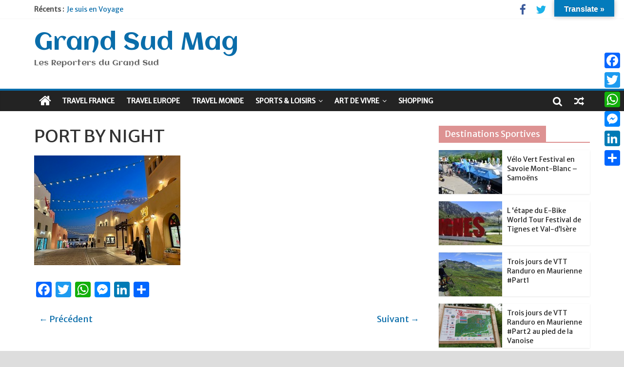

--- FILE ---
content_type: text/html; charset=UTF-8
request_url: https://www.grand-sud-mag.com/qatar-le-sport-activite-culturelle-essentielle/port-by-night/
body_size: 16611
content:
<!DOCTYPE html>
<html lang="fr-FR">
<head>
<meta charset="UTF-8" />
<meta name="viewport" content="width=device-width, initial-scale=1">
<link rel="profile" href="http://gmpg.org/xfn/11" />
<link rel="pingback" href="https://www.grand-sud-mag.com/xmlrpc.php" />
<meta name='robots' content='index, follow, max-image-preview:large, max-snippet:-1, max-video-preview:-1' />

	<!-- This site is optimized with the Yoast SEO plugin v26.8 - https://yoast.com/product/yoast-seo-wordpress/ -->
	<title>PORT BY NIGHT - Grand Sud Mag</title>
	<link rel="canonical" href="https://www.grand-sud-mag.com/qatar-le-sport-activite-culturelle-essentielle/port-by-night/" />
	<meta property="og:locale" content="fr_FR" />
	<meta property="og:type" content="article" />
	<meta property="og:title" content="PORT BY NIGHT - Grand Sud Mag" />
	<meta property="og:url" content="https://www.grand-sud-mag.com/qatar-le-sport-activite-culturelle-essentielle/port-by-night/" />
	<meta property="og:site_name" content="Grand Sud Mag" />
	<meta property="article:publisher" content="https://www.facebook.com/groups/60082396752/" />
	<meta property="article:modified_time" content="2024-02-16T10:47:12+00:00" />
	<meta property="og:image" content="https://www.grand-sud-mag.com/qatar-le-sport-activite-culturelle-essentielle/port-by-night" />
	<meta property="og:image:width" content="1600" />
	<meta property="og:image:height" content="1200" />
	<meta property="og:image:type" content="image/jpeg" />
	<meta name="twitter:card" content="summary_large_image" />
	<meta name="twitter:site" content="@wlanfr" />
	<script type="application/ld+json" class="yoast-schema-graph">{"@context":"https://schema.org","@graph":[{"@type":"WebPage","@id":"https://www.grand-sud-mag.com/qatar-le-sport-activite-culturelle-essentielle/port-by-night/","url":"https://www.grand-sud-mag.com/qatar-le-sport-activite-culturelle-essentielle/port-by-night/","name":"PORT BY NIGHT - Grand Sud Mag","isPartOf":{"@id":"https://www.grand-sud-mag.com/#website"},"primaryImageOfPage":{"@id":"https://www.grand-sud-mag.com/qatar-le-sport-activite-culturelle-essentielle/port-by-night/#primaryimage"},"image":{"@id":"https://www.grand-sud-mag.com/qatar-le-sport-activite-culturelle-essentielle/port-by-night/#primaryimage"},"thumbnailUrl":"https://www.grand-sud-mag.com/wp-content/uploads/2024/02/PORT-BY-NIGHT.jpeg","datePublished":"2024-02-16T08:21:46+00:00","dateModified":"2024-02-16T10:47:12+00:00","breadcrumb":{"@id":"https://www.grand-sud-mag.com/qatar-le-sport-activite-culturelle-essentielle/port-by-night/#breadcrumb"},"inLanguage":"fr-FR","potentialAction":[{"@type":"ReadAction","target":["https://www.grand-sud-mag.com/qatar-le-sport-activite-culturelle-essentielle/port-by-night/"]}]},{"@type":"ImageObject","inLanguage":"fr-FR","@id":"https://www.grand-sud-mag.com/qatar-le-sport-activite-culturelle-essentielle/port-by-night/#primaryimage","url":"https://www.grand-sud-mag.com/wp-content/uploads/2024/02/PORT-BY-NIGHT.jpeg","contentUrl":"https://www.grand-sud-mag.com/wp-content/uploads/2024/02/PORT-BY-NIGHT.jpeg","width":1600,"height":1200},{"@type":"BreadcrumbList","@id":"https://www.grand-sud-mag.com/qatar-le-sport-activite-culturelle-essentielle/port-by-night/#breadcrumb","itemListElement":[{"@type":"ListItem","position":1,"name":"Accueil","item":"https://www.grand-sud-mag.com/"},{"@type":"ListItem","position":2,"name":"Qatar : le sport, activité culturelle essentielle","item":"https://www.grand-sud-mag.com/qatar-le-sport-activite-culturelle-essentielle/"},{"@type":"ListItem","position":3,"name":"PORT BY NIGHT"}]},{"@type":"WebSite","@id":"https://www.grand-sud-mag.com/#website","url":"https://www.grand-sud-mag.com/","name":"Grand Sud Mag","description":"Les Reporters du Grand Sud","publisher":{"@id":"https://www.grand-sud-mag.com/#organization"},"potentialAction":[{"@type":"SearchAction","target":{"@type":"EntryPoint","urlTemplate":"https://www.grand-sud-mag.com/?s={search_term_string}"},"query-input":{"@type":"PropertyValueSpecification","valueRequired":true,"valueName":"search_term_string"}}],"inLanguage":"fr-FR"},{"@type":"Organization","@id":"https://www.grand-sud-mag.com/#organization","name":"Grand-Sud-Mag","url":"https://www.grand-sud-mag.com/","logo":{"@type":"ImageObject","inLanguage":"fr-FR","@id":"https://www.grand-sud-mag.com/#/schema/logo/image/","url":"https://www.grand-sud-mag.com/wp-content/uploads/2017/01/Grand-sud-mag.png","contentUrl":"https://www.grand-sud-mag.com/wp-content/uploads/2017/01/Grand-sud-mag.png","width":590,"height":139,"caption":"Grand-Sud-Mag"},"image":{"@id":"https://www.grand-sud-mag.com/#/schema/logo/image/"},"sameAs":["https://www.facebook.com/groups/60082396752/","https://x.com/wlanfr","https://www.linkedin.com/in/patrice-branchereau-0613384b/"]}]}</script>
	<!-- / Yoast SEO plugin. -->


<link rel='dns-prefetch' href='//static.addtoany.com' />
<link rel='dns-prefetch' href='//translate.google.com' />
<link rel='dns-prefetch' href='//www.googletagmanager.com' />
<link rel='dns-prefetch' href='//fonts.googleapis.com' />
<link rel='dns-prefetch' href='//pagead2.googlesyndication.com' />
<link rel="alternate" type="application/rss+xml" title="Grand Sud Mag &raquo; Flux" href="https://www.grand-sud-mag.com/feed/" />
<link rel="alternate" type="application/rss+xml" title="Grand Sud Mag &raquo; Flux des commentaires" href="https://www.grand-sud-mag.com/comments/feed/" />
<link rel="alternate" title="oEmbed (JSON)" type="application/json+oembed" href="https://www.grand-sud-mag.com/wp-json/oembed/1.0/embed?url=https%3A%2F%2Fwww.grand-sud-mag.com%2Fqatar-le-sport-activite-culturelle-essentielle%2Fport-by-night%2F" />
<link rel="alternate" title="oEmbed (XML)" type="text/xml+oembed" href="https://www.grand-sud-mag.com/wp-json/oembed/1.0/embed?url=https%3A%2F%2Fwww.grand-sud-mag.com%2Fqatar-le-sport-activite-culturelle-essentielle%2Fport-by-night%2F&#038;format=xml" />
<style id='wp-img-auto-sizes-contain-inline-css' type='text/css'>
img:is([sizes=auto i],[sizes^="auto," i]){contain-intrinsic-size:3000px 1500px}
/*# sourceURL=wp-img-auto-sizes-contain-inline-css */
</style>
<style id='wp-emoji-styles-inline-css' type='text/css'>

	img.wp-smiley, img.emoji {
		display: inline !important;
		border: none !important;
		box-shadow: none !important;
		height: 1em !important;
		width: 1em !important;
		margin: 0 0.07em !important;
		vertical-align: -0.1em !important;
		background: none !important;
		padding: 0 !important;
	}
/*# sourceURL=wp-emoji-styles-inline-css */
</style>
<style id='classic-theme-styles-inline-css' type='text/css'>
/*! This file is auto-generated */
.wp-block-button__link{color:#fff;background-color:#32373c;border-radius:9999px;box-shadow:none;text-decoration:none;padding:calc(.667em + 2px) calc(1.333em + 2px);font-size:1.125em}.wp-block-file__button{background:#32373c;color:#fff;text-decoration:none}
/*# sourceURL=/wp-includes/css/classic-themes.min.css */
</style>
<link rel='stylesheet' id='google-language-translator-css' href='https://www.grand-sud-mag.com/wp-content/plugins/google-language-translator/css/style.css?ver=6.0.20' type='text/css' media='' />
<link rel='stylesheet' id='glt-toolbar-styles-css' href='https://www.grand-sud-mag.com/wp-content/plugins/google-language-translator/css/toolbar.css?ver=6.0.20' type='text/css' media='' />
<link rel='stylesheet' id='responsive-lightbox-prettyphoto-css' href='https://www.grand-sud-mag.com/wp-content/plugins/responsive-lightbox/assets/prettyphoto/prettyPhoto.min.css?ver=3.1.6' type='text/css' media='all' />
<link rel='stylesheet' id='colormag_style-css' href='https://www.grand-sud-mag.com/wp-content/themes/colormag-pro/style.css?ver=6.9' type='text/css' media='all' />
<link rel='stylesheet' id='colormag_googlefonts-css' href='//fonts.googleapis.com/css?family=Aclonica%7CMerriweather+Sans&#038;ver=6.9' type='text/css' media='all' />
<link rel='stylesheet' id='colormag-fontawesome-css' href='https://www.grand-sud-mag.com/wp-content/themes/colormag-pro/fontawesome/css/font-awesome.min.css?ver=4.7.0' type='text/css' media='all' />
<link rel='stylesheet' id='addtoany-css' href='https://www.grand-sud-mag.com/wp-content/plugins/add-to-any/addtoany.min.css?ver=1.16' type='text/css' media='all' />
<style id='addtoany-inline-css' type='text/css'>
@media screen and (max-width:980px){
.a2a_floating_style.a2a_vertical_style{display:none;}
}
/*# sourceURL=addtoany-inline-css */
</style>
<link rel='stylesheet' id='__EPYT__style-css' href='https://www.grand-sud-mag.com/wp-content/plugins/youtube-embed-plus/styles/ytprefs.min.css?ver=14.2.4' type='text/css' media='all' />
<style id='__EPYT__style-inline-css' type='text/css'>

                .epyt-gallery-thumb {
                        width: 33.333%;
                }
                
/*# sourceURL=__EPYT__style-inline-css */
</style>
<script type="text/javascript" id="addtoany-core-js-before">
/* <![CDATA[ */
window.a2a_config=window.a2a_config||{};a2a_config.callbacks=[];a2a_config.overlays=[];a2a_config.templates={};a2a_localize = {
	Share: "Partager",
	Save: "Enregistrer",
	Subscribe: "S'abonner",
	Email: "E-mail",
	Bookmark: "Marque-page",
	ShowAll: "Montrer tout",
	ShowLess: "Montrer moins",
	FindServices: "Trouver des service(s)",
	FindAnyServiceToAddTo: "Trouver instantan&eacute;ment des services &agrave; ajouter &agrave;",
	PoweredBy: "Propuls&eacute; par",
	ShareViaEmail: "Partager par e-mail",
	SubscribeViaEmail: "S’abonner par e-mail",
	BookmarkInYourBrowser: "Ajouter un signet dans votre navigateur",
	BookmarkInstructions: "Appuyez sur Ctrl+D ou \u2318+D pour mettre cette page en signet",
	AddToYourFavorites: "Ajouter &agrave; vos favoris",
	SendFromWebOrProgram: "Envoyer depuis n’importe quelle adresse e-mail ou logiciel e-mail",
	EmailProgram: "Programme d’e-mail",
	More: "Plus&#8230;",
	ThanksForSharing: "Merci de partager !",
	ThanksForFollowing: "Merci de nous suivre !"
};


//# sourceURL=addtoany-core-js-before
/* ]]> */
</script>
<script type="text/javascript" defer src="https://static.addtoany.com/menu/page.js" id="addtoany-core-js"></script>
<script type="text/javascript" src="https://www.grand-sud-mag.com/wp-includes/js/jquery/jquery.min.js?ver=3.7.1" id="jquery-core-js"></script>
<script type="text/javascript" src="https://www.grand-sud-mag.com/wp-includes/js/jquery/jquery-migrate.min.js?ver=3.4.1" id="jquery-migrate-js"></script>
<script type="text/javascript" defer src="https://www.grand-sud-mag.com/wp-content/plugins/add-to-any/addtoany.min.js?ver=1.1" id="addtoany-jquery-js"></script>
<script type="text/javascript" src="https://www.grand-sud-mag.com/wp-content/plugins/responsive-lightbox/assets/infinitescroll/infinite-scroll.pkgd.min.js?ver=4.0.1" id="responsive-lightbox-infinite-scroll-js"></script>
<script type="text/javascript" id="colormag-loadmore-js-extra">
/* <![CDATA[ */
var colormag_script_vars = {"no_more_posts":"No more post"};
//# sourceURL=colormag-loadmore-js-extra
/* ]]> */
</script>
<script type="text/javascript" src="https://www.grand-sud-mag.com/wp-content/themes/colormag-pro/js/loadmore.min.js?ver=6.9" id="colormag-loadmore-js"></script>

<!-- Extrait de code de la balise Google (gtag.js) ajouté par Site Kit -->
<!-- Extrait Google Analytics ajouté par Site Kit -->
<script type="text/javascript" src="https://www.googletagmanager.com/gtag/js?id=G-56ZG9V3ZHB" id="google_gtagjs-js" async></script>
<script type="text/javascript" id="google_gtagjs-js-after">
/* <![CDATA[ */
window.dataLayer = window.dataLayer || [];function gtag(){dataLayer.push(arguments);}
gtag("set","linker",{"domains":["www.grand-sud-mag.com"]});
gtag("js", new Date());
gtag("set", "developer_id.dZTNiMT", true);
gtag("config", "G-56ZG9V3ZHB");
//# sourceURL=google_gtagjs-js-after
/* ]]> */
</script>
<script type="text/javascript" id="__ytprefs__-js-extra">
/* <![CDATA[ */
var _EPYT_ = {"ajaxurl":"https://www.grand-sud-mag.com/wp-admin/admin-ajax.php","security":"ba490d1328","gallery_scrolloffset":"20","eppathtoscripts":"https://www.grand-sud-mag.com/wp-content/plugins/youtube-embed-plus/scripts/","eppath":"https://www.grand-sud-mag.com/wp-content/plugins/youtube-embed-plus/","epresponsiveselector":"[\"iframe.__youtube_prefs_widget__\"]","epdovol":"1","version":"14.2.4","evselector":"iframe.__youtube_prefs__[src], iframe[src*=\"youtube.com/embed/\"], iframe[src*=\"youtube-nocookie.com/embed/\"]","ajax_compat":"","maxres_facade":"eager","ytapi_load":"light","pause_others":"","stopMobileBuffer":"1","facade_mode":"","not_live_on_channel":""};
//# sourceURL=__ytprefs__-js-extra
/* ]]> */
</script>
<script type="text/javascript" src="https://www.grand-sud-mag.com/wp-content/plugins/youtube-embed-plus/scripts/ytprefs.min.js?ver=14.2.4" id="__ytprefs__-js"></script>
<link rel="https://api.w.org/" href="https://www.grand-sud-mag.com/wp-json/" /><link rel="alternate" title="JSON" type="application/json" href="https://www.grand-sud-mag.com/wp-json/wp/v2/media/14026" /><link rel="EditURI" type="application/rsd+xml" title="RSD" href="https://www.grand-sud-mag.com/xmlrpc.php?rsd" />
<meta name="generator" content="WordPress 6.9" />
<link rel='shortlink' href='https://www.grand-sud-mag.com/?p=14026' />
<style>p.hello{font-size:12px;color:darkgray;}#google_language_translator,#flags{text-align:left;}#google_language_translator,#language{clear:both;width:160px;text-align:right;}#language{float:right;}#flags{text-align:right;width:165px;float:right;clear:right;}#flags ul{float:right!important;}p.hello{text-align:right;float:right;clear:both;}.glt-clear{height:0px;clear:both;margin:0px;padding:0px;}#flags{width:165px;}#flags a{display:inline-block;margin-left:2px;}#google_language_translator{width:auto!important;}div.skiptranslate.goog-te-gadget{display:inline!important;}.goog-tooltip{display: none!important;}.goog-tooltip:hover{display: none!important;}.goog-text-highlight{background-color:transparent!important;border:none!important;box-shadow:none!important;}#google_language_translator select.goog-te-combo{color:#32373c;}div.skiptranslate{display:none!important;}body{top:0px!important;}#goog-gt-{display:none!important;}font font{background-color:transparent!important;box-shadow:none!important;position:initial!important;}#glt-translate-trigger{bottom:auto;top:0;}.tool-container.tool-top{top:50px!important;bottom:auto!important;}.tool-container.tool-top .arrow{border-color:transparent transparent #d0cbcb; top:-14px;}#glt-translate-trigger > span{color:#ffffff;}#glt-translate-trigger{background:#037bbc;}.goog-te-gadget .goog-te-combo{width:100%;}</style><meta name="generator" content="Site Kit by Google 1.171.0" />
<!-- Balises Meta Google AdSense ajoutées par Site Kit -->
<meta name="google-adsense-platform-account" content="ca-host-pub-2644536267352236">
<meta name="google-adsense-platform-domain" content="sitekit.withgoogle.com">
<!-- Fin des balises Meta End Google AdSense ajoutées par Site Kit -->
<style type="text/css" id="custom-background-css">
body.custom-background { background-color: #dddddd; }
</style>
	
<!-- Extrait Google Tag Manager ajouté par Site Kit -->
<script type="text/javascript">
/* <![CDATA[ */

			( function( w, d, s, l, i ) {
				w[l] = w[l] || [];
				w[l].push( {'gtm.start': new Date().getTime(), event: 'gtm.js'} );
				var f = d.getElementsByTagName( s )[0],
					j = d.createElement( s ), dl = l != 'dataLayer' ? '&l=' + l : '';
				j.async = true;
				j.src = 'https://www.googletagmanager.com/gtm.js?id=' + i + dl;
				f.parentNode.insertBefore( j, f );
			} )( window, document, 'script', 'dataLayer', 'GTM-T92F34B' );
			
/* ]]> */
</script>

<!-- End Google Tag Manager snippet added by Site Kit -->

<!-- Extrait Google AdSense ajouté par Site Kit -->
<script type="text/javascript" async="async" src="https://pagead2.googlesyndication.com/pagead/js/adsbygoogle.js?client=ca-pub-9748039655384344&amp;host=ca-host-pub-2644536267352236" crossorigin="anonymous"></script>

<!-- End Google AdSense snippet added by Site Kit -->
<link rel="icon" href="https://www.grand-sud-mag.com/wp-content/uploads/2016/11/cropped-PETERHOF1-32x32.jpg" sizes="32x32" />
<link rel="icon" href="https://www.grand-sud-mag.com/wp-content/uploads/2016/11/cropped-PETERHOF1-192x192.jpg" sizes="192x192" />
<link rel="apple-touch-icon" href="https://www.grand-sud-mag.com/wp-content/uploads/2016/11/cropped-PETERHOF1-180x180.jpg" />
<meta name="msapplication-TileImage" content="https://www.grand-sud-mag.com/wp-content/uploads/2016/11/cropped-PETERHOF1-270x270.jpg" />
<!-- Grand Sud Mag Internal Styles --><style type="text/css"> .colormag-button,blockquote,button,input[type=reset],input[type=button],input[type=submit]{background-color:#0a6daa}a{color:#0a6daa}#site-navigation{border-top:4px solid #0a6daa}.home-icon.front_page_on,.main-navigation a:hover,.main-navigation ul li ul li a:hover,.main-navigation ul li ul li:hover>a,.main-navigation ul li.current-menu-ancestor>a,.main-navigation ul li.current-menu-item ul li a:hover,.main-navigation ul li.current-menu-item>a,.main-navigation ul li.current_page_ancestor>a,.main-navigation ul li.current_page_item>a,.main-navigation ul li:hover>a,.main-small-navigation li a:hover,.site-header .menu-toggle:hover{background-color:#0a6daa}.main-small-navigation .current-menu-item>a,.main-small-navigation .current_page_item>a{background:#0a6daa}#main .breaking-news-latest,.fa.search-top:hover{background-color:#0a6daa}.byline a:hover,.comments a:hover,.edit-link a:hover,.posted-on a:hover,.social-links i.fa:hover,.tag-links a:hover{color:#0a6daa}.widget_featured_posts .article-content .above-entry-meta .cat-links a,.widget_call_to_action .btn--primary{background-color:#0a6daa}.widget_featured_posts .article-content .entry-title a:hover{color:#0a6daa}.widget_featured_posts .widget-title{border-bottom:2px solid #0a6daa}.widget_featured_posts .widget-title span,.widget_featured_slider .slide-content .above-entry-meta .cat-links a{background-color:#0a6daa}.widget_featured_slider .slide-content .below-entry-meta .byline a:hover,.widget_featured_slider .slide-content .below-entry-meta .comments a:hover,.widget_featured_slider .slide-content .below-entry-meta .posted-on a:hover,.widget_featured_slider .slide-content .entry-title a:hover{color:#0a6daa}.widget_highlighted_posts .article-content .above-entry-meta .cat-links a{background-color:#0a6daa}.widget_block_picture_news.widget_featured_posts .article-content .entry-title a:hover,.widget_highlighted_posts .article-content .below-entry-meta .byline a:hover,.widget_highlighted_posts .article-content .below-entry-meta .comments a:hover,.widget_highlighted_posts .article-content .below-entry-meta .posted-on a:hover,.widget_highlighted_posts .article-content .entry-title a:hover{color:#0a6daa}.category-slide-next,.category-slide-prev,.slide-next,.slide-prev,.tabbed-widget ul li{background-color:#0a6daa}i.fa-arrow-up, i.fa-arrow-down{color:#0a6daa}#secondary .widget-title{border-bottom:2px solid #0a6daa}#content .wp-pagenavi .current,#content .wp-pagenavi a:hover,#secondary .widget-title span{background-color:#0a6daa}#site-title a{color:#0a6daa}.page-header .page-title{border-bottom:2px solid #0a6daa}#content .post .article-content .above-entry-meta .cat-links a,.page-header .page-title span{background-color:#0a6daa}#content .post .article-content .entry-title a:hover,.entry-meta .byline i,.entry-meta .cat-links i,.entry-meta a,.post .entry-title a:hover,.search .entry-title a:hover{color:#0a6daa}.entry-meta .post-format i{background-color:#0a6daa}.entry-meta .comments-link a:hover,.entry-meta .edit-link a:hover,.entry-meta .posted-on a:hover,.entry-meta .tag-links a:hover,.single #content .tags a:hover{color:#0a6daa}.format-link .entry-content a,.more-link{background-color:#0a6daa}.count,.next a:hover,.previous a:hover,.related-posts-main-title .fa,.single-related-posts .article-content .entry-title a:hover{color:#0a6daa}.pagination a span:hover{color:#0a6daa;border-color:#0a6daa}.pagination span{background-color:#0a6daa}#content .comments-area a.comment-edit-link:hover,#content .comments-area a.comment-permalink:hover,#content .comments-area article header cite a:hover,.comments-area .comment-author-link a:hover{color:#0a6daa}.comments-area .comment-author-link span{background-color:#0a6daa}.comment .comment-reply-link:hover,.nav-next a,.nav-previous a{color:#0a6daa}.footer-widgets-area .widget-title{border-bottom:2px solid #0a6daa}.footer-widgets-area .widget-title span{background-color:#0a6daa}#colophon .footer-menu ul li a:hover,.footer-widgets-area a:hover,a#scroll-up i{color:#0a6daa}.advertisement_above_footer .widget-title{border-bottom:2px solid #0a6daa}.advertisement_above_footer .widget-title span{background-color:#0a6daa}.sub-toggle{background:#0a6daa}.main-small-navigation li.current-menu-item > .sub-toggle i {color:#0a6daa}.error{background:#0a6daa}.num-404{color:#0a6daa}#primary .widget-title{border-bottom: 2px solid #0a6daa}#primary .widget-title span{background-color:#0a6daa} #site-title a { font-family: "Aclonica"; } #site-description { font-family: "Aclonica"; } .main-navigation li, .site-header .menu-toggle { font-family: "Merriweather Sans"; } h1, h2, h3, h4, h5, h6 { font-family: "Merriweather Sans"; } body, button, input, select, textarea, p, blockquote p, .entry-meta, .more-link { font-family: "Merriweather Sans"; } #site-title a { font-size: 50px; } h1 { font-size: 36px; } h2 { font-size: 34px; } h3 { font-size: 32px; } #content .post .article-content .entry-title { font-size: 36px; } .type-page .entry-title { font-size: 32px; } .comments-title, .comment-reply-title, #respond h3#reply-title { font-size: 18px; } #site-title a { color: #0a6daa; } .colormag-button, input[type="reset"], input[type="button"], input[type="submit"], button, .more-link span { background-color: #0a6daa; } .above-entry-meta,.below-entry-meta{display:none;} .below-entry-meta .posted-on{display:none;} .below-entry-meta .comments{display:none;}</style>
		<style id='global-styles-inline-css' type='text/css'>
:root{--wp--preset--aspect-ratio--square: 1;--wp--preset--aspect-ratio--4-3: 4/3;--wp--preset--aspect-ratio--3-4: 3/4;--wp--preset--aspect-ratio--3-2: 3/2;--wp--preset--aspect-ratio--2-3: 2/3;--wp--preset--aspect-ratio--16-9: 16/9;--wp--preset--aspect-ratio--9-16: 9/16;--wp--preset--color--black: #000000;--wp--preset--color--cyan-bluish-gray: #abb8c3;--wp--preset--color--white: #ffffff;--wp--preset--color--pale-pink: #f78da7;--wp--preset--color--vivid-red: #cf2e2e;--wp--preset--color--luminous-vivid-orange: #ff6900;--wp--preset--color--luminous-vivid-amber: #fcb900;--wp--preset--color--light-green-cyan: #7bdcb5;--wp--preset--color--vivid-green-cyan: #00d084;--wp--preset--color--pale-cyan-blue: #8ed1fc;--wp--preset--color--vivid-cyan-blue: #0693e3;--wp--preset--color--vivid-purple: #9b51e0;--wp--preset--gradient--vivid-cyan-blue-to-vivid-purple: linear-gradient(135deg,rgb(6,147,227) 0%,rgb(155,81,224) 100%);--wp--preset--gradient--light-green-cyan-to-vivid-green-cyan: linear-gradient(135deg,rgb(122,220,180) 0%,rgb(0,208,130) 100%);--wp--preset--gradient--luminous-vivid-amber-to-luminous-vivid-orange: linear-gradient(135deg,rgb(252,185,0) 0%,rgb(255,105,0) 100%);--wp--preset--gradient--luminous-vivid-orange-to-vivid-red: linear-gradient(135deg,rgb(255,105,0) 0%,rgb(207,46,46) 100%);--wp--preset--gradient--very-light-gray-to-cyan-bluish-gray: linear-gradient(135deg,rgb(238,238,238) 0%,rgb(169,184,195) 100%);--wp--preset--gradient--cool-to-warm-spectrum: linear-gradient(135deg,rgb(74,234,220) 0%,rgb(151,120,209) 20%,rgb(207,42,186) 40%,rgb(238,44,130) 60%,rgb(251,105,98) 80%,rgb(254,248,76) 100%);--wp--preset--gradient--blush-light-purple: linear-gradient(135deg,rgb(255,206,236) 0%,rgb(152,150,240) 100%);--wp--preset--gradient--blush-bordeaux: linear-gradient(135deg,rgb(254,205,165) 0%,rgb(254,45,45) 50%,rgb(107,0,62) 100%);--wp--preset--gradient--luminous-dusk: linear-gradient(135deg,rgb(255,203,112) 0%,rgb(199,81,192) 50%,rgb(65,88,208) 100%);--wp--preset--gradient--pale-ocean: linear-gradient(135deg,rgb(255,245,203) 0%,rgb(182,227,212) 50%,rgb(51,167,181) 100%);--wp--preset--gradient--electric-grass: linear-gradient(135deg,rgb(202,248,128) 0%,rgb(113,206,126) 100%);--wp--preset--gradient--midnight: linear-gradient(135deg,rgb(2,3,129) 0%,rgb(40,116,252) 100%);--wp--preset--font-size--small: 13px;--wp--preset--font-size--medium: 20px;--wp--preset--font-size--large: 36px;--wp--preset--font-size--x-large: 42px;--wp--preset--spacing--20: 0.44rem;--wp--preset--spacing--30: 0.67rem;--wp--preset--spacing--40: 1rem;--wp--preset--spacing--50: 1.5rem;--wp--preset--spacing--60: 2.25rem;--wp--preset--spacing--70: 3.38rem;--wp--preset--spacing--80: 5.06rem;--wp--preset--shadow--natural: 6px 6px 9px rgba(0, 0, 0, 0.2);--wp--preset--shadow--deep: 12px 12px 50px rgba(0, 0, 0, 0.4);--wp--preset--shadow--sharp: 6px 6px 0px rgba(0, 0, 0, 0.2);--wp--preset--shadow--outlined: 6px 6px 0px -3px rgb(255, 255, 255), 6px 6px rgb(0, 0, 0);--wp--preset--shadow--crisp: 6px 6px 0px rgb(0, 0, 0);}:where(.is-layout-flex){gap: 0.5em;}:where(.is-layout-grid){gap: 0.5em;}body .is-layout-flex{display: flex;}.is-layout-flex{flex-wrap: wrap;align-items: center;}.is-layout-flex > :is(*, div){margin: 0;}body .is-layout-grid{display: grid;}.is-layout-grid > :is(*, div){margin: 0;}:where(.wp-block-columns.is-layout-flex){gap: 2em;}:where(.wp-block-columns.is-layout-grid){gap: 2em;}:where(.wp-block-post-template.is-layout-flex){gap: 1.25em;}:where(.wp-block-post-template.is-layout-grid){gap: 1.25em;}.has-black-color{color: var(--wp--preset--color--black) !important;}.has-cyan-bluish-gray-color{color: var(--wp--preset--color--cyan-bluish-gray) !important;}.has-white-color{color: var(--wp--preset--color--white) !important;}.has-pale-pink-color{color: var(--wp--preset--color--pale-pink) !important;}.has-vivid-red-color{color: var(--wp--preset--color--vivid-red) !important;}.has-luminous-vivid-orange-color{color: var(--wp--preset--color--luminous-vivid-orange) !important;}.has-luminous-vivid-amber-color{color: var(--wp--preset--color--luminous-vivid-amber) !important;}.has-light-green-cyan-color{color: var(--wp--preset--color--light-green-cyan) !important;}.has-vivid-green-cyan-color{color: var(--wp--preset--color--vivid-green-cyan) !important;}.has-pale-cyan-blue-color{color: var(--wp--preset--color--pale-cyan-blue) !important;}.has-vivid-cyan-blue-color{color: var(--wp--preset--color--vivid-cyan-blue) !important;}.has-vivid-purple-color{color: var(--wp--preset--color--vivid-purple) !important;}.has-black-background-color{background-color: var(--wp--preset--color--black) !important;}.has-cyan-bluish-gray-background-color{background-color: var(--wp--preset--color--cyan-bluish-gray) !important;}.has-white-background-color{background-color: var(--wp--preset--color--white) !important;}.has-pale-pink-background-color{background-color: var(--wp--preset--color--pale-pink) !important;}.has-vivid-red-background-color{background-color: var(--wp--preset--color--vivid-red) !important;}.has-luminous-vivid-orange-background-color{background-color: var(--wp--preset--color--luminous-vivid-orange) !important;}.has-luminous-vivid-amber-background-color{background-color: var(--wp--preset--color--luminous-vivid-amber) !important;}.has-light-green-cyan-background-color{background-color: var(--wp--preset--color--light-green-cyan) !important;}.has-vivid-green-cyan-background-color{background-color: var(--wp--preset--color--vivid-green-cyan) !important;}.has-pale-cyan-blue-background-color{background-color: var(--wp--preset--color--pale-cyan-blue) !important;}.has-vivid-cyan-blue-background-color{background-color: var(--wp--preset--color--vivid-cyan-blue) !important;}.has-vivid-purple-background-color{background-color: var(--wp--preset--color--vivid-purple) !important;}.has-black-border-color{border-color: var(--wp--preset--color--black) !important;}.has-cyan-bluish-gray-border-color{border-color: var(--wp--preset--color--cyan-bluish-gray) !important;}.has-white-border-color{border-color: var(--wp--preset--color--white) !important;}.has-pale-pink-border-color{border-color: var(--wp--preset--color--pale-pink) !important;}.has-vivid-red-border-color{border-color: var(--wp--preset--color--vivid-red) !important;}.has-luminous-vivid-orange-border-color{border-color: var(--wp--preset--color--luminous-vivid-orange) !important;}.has-luminous-vivid-amber-border-color{border-color: var(--wp--preset--color--luminous-vivid-amber) !important;}.has-light-green-cyan-border-color{border-color: var(--wp--preset--color--light-green-cyan) !important;}.has-vivid-green-cyan-border-color{border-color: var(--wp--preset--color--vivid-green-cyan) !important;}.has-pale-cyan-blue-border-color{border-color: var(--wp--preset--color--pale-cyan-blue) !important;}.has-vivid-cyan-blue-border-color{border-color: var(--wp--preset--color--vivid-cyan-blue) !important;}.has-vivid-purple-border-color{border-color: var(--wp--preset--color--vivid-purple) !important;}.has-vivid-cyan-blue-to-vivid-purple-gradient-background{background: var(--wp--preset--gradient--vivid-cyan-blue-to-vivid-purple) !important;}.has-light-green-cyan-to-vivid-green-cyan-gradient-background{background: var(--wp--preset--gradient--light-green-cyan-to-vivid-green-cyan) !important;}.has-luminous-vivid-amber-to-luminous-vivid-orange-gradient-background{background: var(--wp--preset--gradient--luminous-vivid-amber-to-luminous-vivid-orange) !important;}.has-luminous-vivid-orange-to-vivid-red-gradient-background{background: var(--wp--preset--gradient--luminous-vivid-orange-to-vivid-red) !important;}.has-very-light-gray-to-cyan-bluish-gray-gradient-background{background: var(--wp--preset--gradient--very-light-gray-to-cyan-bluish-gray) !important;}.has-cool-to-warm-spectrum-gradient-background{background: var(--wp--preset--gradient--cool-to-warm-spectrum) !important;}.has-blush-light-purple-gradient-background{background: var(--wp--preset--gradient--blush-light-purple) !important;}.has-blush-bordeaux-gradient-background{background: var(--wp--preset--gradient--blush-bordeaux) !important;}.has-luminous-dusk-gradient-background{background: var(--wp--preset--gradient--luminous-dusk) !important;}.has-pale-ocean-gradient-background{background: var(--wp--preset--gradient--pale-ocean) !important;}.has-electric-grass-gradient-background{background: var(--wp--preset--gradient--electric-grass) !important;}.has-midnight-gradient-background{background: var(--wp--preset--gradient--midnight) !important;}.has-small-font-size{font-size: var(--wp--preset--font-size--small) !important;}.has-medium-font-size{font-size: var(--wp--preset--font-size--medium) !important;}.has-large-font-size{font-size: var(--wp--preset--font-size--large) !important;}.has-x-large-font-size{font-size: var(--wp--preset--font-size--x-large) !important;}
/*# sourceURL=global-styles-inline-css */
</style>
</head>

<body class="attachment wp-singular attachment-template-default single single-attachment postid-14026 attachmentid-14026 attachment-jpeg custom-background wp-theme-colormag-pro  wide">
<div id="page" class="hfeed site">
		<header id="masthead" class="site-header clearfix">
		<div id="header-text-nav-container" class="clearfix">
							<div class="news-bar">
					<div class="inner-wrap clearfix">
						
								<div class="breaking-news">
			<strong class="breaking-news-latest">
				Récents :			</strong>
			<ul class="newsticker">
									<li>
						<a href="https://www.grand-sud-mag.com/je-suis-en-voyage/" title="Je suis en Voyage">Je suis en Voyage</a>
					</li>
									<li>
						<a href="https://www.grand-sud-mag.com/portugal-tout-lalentejo-a-pied/" title="Portugal : « Tout l&rsquo;Alentejo à pied »">Portugal : « Tout l&rsquo;Alentejo à pied »</a>
					</li>
									<li>
						<a href="https://www.grand-sud-mag.com/espagne-la-ruta-del-este/" title="Espagne : « La Ruta del Este »">Espagne : « La Ruta del Este »</a>
					</li>
									<li>
						<a href="https://www.grand-sud-mag.com/russie-etre-touriste-en-2025/" title="Russie : Etre touriste en 2025 ?">Russie : Etre touriste en 2025 ?</a>
					</li>
									<li>
						<a href="https://www.grand-sud-mag.com/octobre-rose-2024-en-drome-provencale-lutter-contre-le-cancer-du-sein-avec-les-motards/" title="Drôme : « Octobre Rose » avec les motards">Drôme : « Octobre Rose » avec les motards</a>
					</li>
							</ul>
		</div>
		
						
		<div class="social-links clearfix">
		<ul>
		<li><a href="https://www.facebook.com/groups/60082396752/" ><i class="fa fa-facebook"></i></a></li><li><a href="http://@gradsudmag" ><i class="fa fa-twitter"></i></a></li><li><a href="https://www.instagram.com/pat_de_grand_sud_mag/" ><i class="fa fa-instagram"></i></a></li><li><a href="https://www.youtube.com/channel/UC4WWL1MTgXfGKT5yGjSgj_g" target="_blank"><i class="fa fa-youtube"></i></a></li>				</ul>
	</div><!-- .social-links -->
						</div>
				</div>
			
			
			<div class="inner-wrap">

				<div id="header-text-nav-wrap" class="clearfix">
					<div id="header-left-section">
												<div id="header-text" class="">
															<h3 id="site-title">
									<a href="https://www.grand-sud-mag.com/" title="Grand Sud Mag" rel="home">Grand Sud Mag</a>
								</h3>
																						<p id="site-description">Les Reporters du Grand Sud</p>
							<!-- #site-description -->
						</div><!-- #header-text -->
					</div><!-- #header-left-section -->
					<div id="header-right-section">
											</div><!-- #header-right-section -->
				</div><!-- #header-text-nav-wrap -->

			</div><!-- .inner-wrap -->

			
							<nav id="site-navigation" class="main-navigation clearfix">
					<div class="inner-wrap clearfix">
													<div class="home-icon">
								<a href="https://www.grand-sud-mag.com/" title="Grand Sud Mag"><i class="fa fa-home"></i></a>
							</div>
													<h4 class="menu-toggle"></h4>
						<div class="menu-primary-container"><ul id="menu-travel-france" class="menu"><li id="menu-item-14" class="menu-item menu-item-type-taxonomy menu-item-object-category menu-item-14 menu-item-category-1"><a href="https://www.grand-sud-mag.com/category/travel-france/">Travel France</a></li>
<li id="menu-item-17" class="menu-item menu-item-type-taxonomy menu-item-object-category menu-item-17 menu-item-category-2"><a href="https://www.grand-sud-mag.com/category/travel-europe/">Travel Europe</a></li>
<li id="menu-item-18" class="menu-item menu-item-type-taxonomy menu-item-object-category menu-item-18 menu-item-category-3"><a href="https://www.grand-sud-mag.com/category/travel-monde/">Travel Monde</a></li>
<li id="menu-item-1979" class="menu-item menu-item-type-taxonomy menu-item-object-category menu-item-has-children menu-item-1979 menu-item-category-325"><a href="https://www.grand-sud-mag.com/category/sports-loisirs/">Sports &#038; Loisirs</a>
<ul class="sub-menu">
	<li id="menu-item-1983" class="menu-item menu-item-type-taxonomy menu-item-object-category menu-item-1983 menu-item-category-327"><a href="https://www.grand-sud-mag.com/category/sports-loisirs/aventure/">Aventure</a></li>
	<li id="menu-item-1984" class="menu-item menu-item-type-taxonomy menu-item-object-category menu-item-1984 menu-item-category-329"><a href="https://www.grand-sud-mag.com/category/sports-loisirs/randonnee/">Randonnée</a></li>
	<li id="menu-item-1985" class="menu-item menu-item-type-taxonomy menu-item-object-category menu-item-1985 menu-item-category-326"><a href="https://www.grand-sud-mag.com/category/sports-loisirs/station-de-ski/">Stations de Ski</a></li>
	<li id="menu-item-405" class="menu-item menu-item-type-taxonomy menu-item-object-category menu-item-405 menu-item-category-32"><a href="https://www.grand-sud-mag.com/category/sports-loisirs/vtt/">VTT &#038; Co</a></li>
</ul>
</li>
<li id="menu-item-1982" class="menu-item menu-item-type-taxonomy menu-item-object-category menu-item-has-children menu-item-1982 menu-item-category-328"><a href="https://www.grand-sud-mag.com/category/art-de-vivre/">Art de vivre</a>
<ul class="sub-menu">
	<li id="menu-item-3831" class="menu-item menu-item-type-taxonomy menu-item-object-category menu-item-3831 menu-item-category-599"><a href="https://www.grand-sud-mag.com/category/art-de-vivre/gastronomie/">Gastronomie</a></li>
	<li id="menu-item-3833" class="menu-item menu-item-type-taxonomy menu-item-object-category menu-item-3833 menu-item-category-600"><a href="https://www.grand-sud-mag.com/category/art-de-vivre/oenologie/">Œnologie</a></li>
	<li id="menu-item-3832" class="menu-item menu-item-type-taxonomy menu-item-object-category menu-item-3832 menu-item-category-598"><a href="https://www.grand-sud-mag.com/category/art-de-vivre/litterature/">Livres</a></li>
</ul>
</li>
<li id="menu-item-4030" class="menu-item menu-item-type-taxonomy menu-item-object-category menu-item-4030 menu-item-category-579"><a href="https://www.grand-sud-mag.com/category/shopping-sports-loisirs/">Shopping</a></li>
</ul></div>													
		<div class="random-post">
							<a href="https://www.grand-sud-mag.com/qatar-lapres-foot/" title="Voir un article au hasard"><i class="fa fa-random"></i></a>
					</div>

																					<i class="fa fa-search search-top"></i>
							<div class="search-form-top">
								<form action="https://www.grand-sud-mag.com/" class="search-form searchform clearfix" method="get">
	<div class="search-wrap">
		<input type="text" placeholder="Recherche" class="s field" name="s">
		<button class="search-icon" type="submit"></button>
	</div>
</form><!-- .searchform -->
							</div>
											</div>
				</nav>
			
		</div><!-- #header-text-nav-container -->

		
	</header>
			<div id="main" class="clearfix">
		
		
		<div class="inner-wrap clearfix">

	
	<div id="primary">
		<div id="content" class="clearfix">

			
				
<article id="post-14026" class="post-14026 attachment type-attachment status-inherit hentry">
	
	
	
	<div class="article-content clearfix">

		
		
		<header class="entry-header">
			<h1 class="entry-title">
				PORT BY NIGHT			</h1>
		</header>

		
		<div class="entry-content clearfix">
			<p class="attachment"><a href='https://www.grand-sud-mag.com/wp-content/uploads/2024/02/PORT-BY-NIGHT.jpeg' title="" data-rl_title="" class="rl-gallery-link" data-rl_caption="" data-rel="lightbox-gallery-0"><img fetchpriority="high" decoding="async" width="300" height="225" src="https://www.grand-sud-mag.com/wp-content/uploads/2024/02/PORT-BY-NIGHT-300x225.jpeg" class="attachment-medium size-medium" alt="" srcset="https://www.grand-sud-mag.com/wp-content/uploads/2024/02/PORT-BY-NIGHT-300x225.jpeg 300w, https://www.grand-sud-mag.com/wp-content/uploads/2024/02/PORT-BY-NIGHT-1536x1152.jpeg 1536w, https://www.grand-sud-mag.com/wp-content/uploads/2024/02/PORT-BY-NIGHT-768x576.jpeg 768w, https://www.grand-sud-mag.com/wp-content/uploads/2024/02/PORT-BY-NIGHT-1024x768.jpeg 1024w, https://www.grand-sud-mag.com/wp-content/uploads/2024/02/PORT-BY-NIGHT.jpeg 1600w" sizes="(max-width: 300px) 100vw, 300px" /></a></p>
<div class="addtoany_share_save_container addtoany_content addtoany_content_bottom"><div class="a2a_kit a2a_kit_size_32 addtoany_list" data-a2a-url="https://www.grand-sud-mag.com/qatar-le-sport-activite-culturelle-essentielle/port-by-night/" data-a2a-title="PORT BY NIGHT"><a class="a2a_button_facebook" href="https://www.addtoany.com/add_to/facebook?linkurl=https%3A%2F%2Fwww.grand-sud-mag.com%2Fqatar-le-sport-activite-culturelle-essentielle%2Fport-by-night%2F&amp;linkname=PORT%20BY%20NIGHT" title="Facebook" rel="nofollow noopener" target="_blank"></a><a class="a2a_button_twitter" href="https://www.addtoany.com/add_to/twitter?linkurl=https%3A%2F%2Fwww.grand-sud-mag.com%2Fqatar-le-sport-activite-culturelle-essentielle%2Fport-by-night%2F&amp;linkname=PORT%20BY%20NIGHT" title="Twitter" rel="nofollow noopener" target="_blank"></a><a class="a2a_button_whatsapp" href="https://www.addtoany.com/add_to/whatsapp?linkurl=https%3A%2F%2Fwww.grand-sud-mag.com%2Fqatar-le-sport-activite-culturelle-essentielle%2Fport-by-night%2F&amp;linkname=PORT%20BY%20NIGHT" title="WhatsApp" rel="nofollow noopener" target="_blank"></a><a class="a2a_button_facebook_messenger" href="https://www.addtoany.com/add_to/facebook_messenger?linkurl=https%3A%2F%2Fwww.grand-sud-mag.com%2Fqatar-le-sport-activite-culturelle-essentielle%2Fport-by-night%2F&amp;linkname=PORT%20BY%20NIGHT" title="Messenger" rel="nofollow noopener" target="_blank"></a><a class="a2a_button_linkedin" href="https://www.addtoany.com/add_to/linkedin?linkurl=https%3A%2F%2Fwww.grand-sud-mag.com%2Fqatar-le-sport-activite-culturelle-essentielle%2Fport-by-night%2F&amp;linkname=PORT%20BY%20NIGHT" title="LinkedIn" rel="nofollow noopener" target="_blank"></a><a class="a2a_dd addtoany_share_save addtoany_share" href="https://www.addtoany.com/share"></a></div></div>		</div>

			</div>

	</article>

			
		</div><!-- #content -->

		
		<ul class="default-wp-page clearfix">
			<li class="previous"><a href='https://www.grand-sud-mag.com/wp-content/uploads/2024/02/SUNSET-QATARI.jpeg' title="" data-rl_title="" class="rl-gallery-link" data-rl_caption="" data-rel="lightbox-gallery-0">&larr; Précédent</a></li>
			<li class="next"><a href='https://www.grand-sud-mag.com/wp-content/uploads/2024/02/JASSIM.jpeg' title="" data-rl_title="" class="rl-gallery-link" data-rl_caption="" data-rel="lightbox-gallery-0">Suivant &rarr;</a></li>
		</ul>
			
			
			
			

		
		
	</div><!-- #primary -->

	
<div id="secondary">
			
		<aside id="colormag_featured_posts_small_thumbnails-3" class="widget widget_featured_posts widget_featured_posts_small_thumbnails widget_featured_meta clearfix">		<h3 class="widget-title" style="border-bottom-color:#dd9292;"><span style="background-color:#dd9292;">Destinations Sportives</span></h3>		<div class="following-post">
							<div class="single-article clearfix">
					<figure><a href="https://www.grand-sud-mag.com/velo-vert-festival-2023-a-samoens-savoie-mont-blanc/" title="Vélo Vert Festival  en Savoie Mont-Blanc &#8211; Samoëns"><img width="130" height="90" src="https://www.grand-sud-mag.com/wp-content/uploads/2023/06/Savoie-Mont-Blanc-velovert-001-130x90.jpg" class="attachment-colormag-featured-post-small size-colormag-featured-post-small wp-post-image" alt="Vélo Vert Festival  en Savoie Mont-Blanc &#8211; Samoëns" title="Vélo Vert Festival  en Savoie Mont-Blanc &#8211; Samoëns" decoding="async" loading="lazy" srcset="https://www.grand-sud-mag.com/wp-content/uploads/2023/06/Savoie-Mont-Blanc-velovert-001-130x90.jpg 130w, https://www.grand-sud-mag.com/wp-content/uploads/2023/06/Savoie-Mont-Blanc-velovert-001-392x272.jpg 392w" sizes="auto, (max-width: 130px) 100vw, 130px" /></a></figure>					<div class="article-content">
						<div class="above-entry-meta"><span class="cat-links"><a href="https://www.grand-sud-mag.com/category/a-la-une/" style="background:#19aa8b" rel="category tag">A la une</a>&nbsp;<a href="https://www.grand-sud-mag.com/category/sports-loisirs/" style="background:#dd9292" rel="category tag">Sports &amp; Loisirs</a>&nbsp;<a href="https://www.grand-sud-mag.com/category/sports-loisirs/vtt/" style="background:#779b5e" rel="category tag">VTT &amp; Co</a>&nbsp;</span></div>						<h3 class="entry-title">
							<a href="https://www.grand-sud-mag.com/velo-vert-festival-2023-a-samoens-savoie-mont-blanc/" title="Vélo Vert Festival  en Savoie Mont-Blanc &#8211; Samoëns">Vélo Vert Festival  en Savoie Mont-Blanc &#8211; Samoëns</a>
						</h3>
						<div class="below-entry-meta">
							<span class="posted-on"><a href="https://www.grand-sud-mag.com/velo-vert-festival-2023-a-samoens-savoie-mont-blanc/" title="16 h 08 min" rel="bookmark"><i class="fa fa-calendar-o"></i> <time class="entry-date published" datetime="2023-06-08T16:08:20+01:00">8 juin 2023</time></a></span>							<span class="byline"><span class="author vcard"><i class="fa fa-user"></i><a class="url fn n" href="https://www.grand-sud-mag.com/author/patrice/" title="Patrice">Patrice</a></span></span>
							<span class="comments"><i class="fa fa-comment"></i><a href="https://www.grand-sud-mag.com/velo-vert-festival-2023-a-samoens-savoie-mont-blanc/#respond">0</a></span>
						</div>
					</div>
				</div>
								<div class="single-article clearfix">
					<figure><a href="https://www.grand-sud-mag.com/e-bike-festival-de-tignes-et-val-disere/" title="L &lsquo;étape du E-Bike World Tour Festival de Tignes et Val-d&rsquo;Isère"><img width="130" height="90" src="https://www.grand-sud-mag.com/wp-content/uploads/2022/08/Capture-decran-2022-08-01-133811-130x90.jpg" class="attachment-colormag-featured-post-small size-colormag-featured-post-small wp-post-image" alt="L &lsquo;étape du E-Bike World Tour Festival de Tignes et Val-d&rsquo;Isère" title="L &lsquo;étape du E-Bike World Tour Festival de Tignes et Val-d&rsquo;Isère" decoding="async" loading="lazy" srcset="https://www.grand-sud-mag.com/wp-content/uploads/2022/08/Capture-decran-2022-08-01-133811-130x90.jpg 130w, https://www.grand-sud-mag.com/wp-content/uploads/2022/08/Capture-decran-2022-08-01-133811-392x272.jpg 392w" sizes="auto, (max-width: 130px) 100vw, 130px" /></a></figure>					<div class="article-content">
						<div class="above-entry-meta"><span class="cat-links"><a href="https://www.grand-sud-mag.com/category/a-la-une/" style="background:#19aa8b" rel="category tag">A la une</a>&nbsp;<a href="https://www.grand-sud-mag.com/category/sports-loisirs/" style="background:#dd9292" rel="category tag">Sports &amp; Loisirs</a>&nbsp;<a href="https://www.grand-sud-mag.com/category/sports-loisirs/vtt/" style="background:#779b5e" rel="category tag">VTT &amp; Co</a>&nbsp;</span></div>						<h3 class="entry-title">
							<a href="https://www.grand-sud-mag.com/e-bike-festival-de-tignes-et-val-disere/" title="L &lsquo;étape du E-Bike World Tour Festival de Tignes et Val-d&rsquo;Isère">L &lsquo;étape du E-Bike World Tour Festival de Tignes et Val-d&rsquo;Isère</a>
						</h3>
						<div class="below-entry-meta">
							<span class="posted-on"><a href="https://www.grand-sud-mag.com/e-bike-festival-de-tignes-et-val-disere/" title="16 h 13 min" rel="bookmark"><i class="fa fa-calendar-o"></i> <time class="entry-date published" datetime="2022-08-08T16:13:50+01:00">8 août 2022</time></a></span>							<span class="byline"><span class="author vcard"><i class="fa fa-user"></i><a class="url fn n" href="https://www.grand-sud-mag.com/author/patrice/" title="Patrice">Patrice</a></span></span>
							<span class="comments"><i class="fa fa-comment"></i><a href="https://www.grand-sud-mag.com/e-bike-festival-de-tignes-et-val-disere/#respond">0</a></span>
						</div>
					</div>
				</div>
								<div class="single-article clearfix">
					<figure><a href="https://www.grand-sud-mag.com/trois-jours-de-vtt-randuro-en-maurienne-part1/" title="Trois jours de VTT Randuro en Maurienne #Part1"><img width="130" height="90" src="https://www.grand-sud-mag.com/wp-content/uploads/2021/07/Maurienne_2021-01-130x90.jpg" class="attachment-colormag-featured-post-small size-colormag-featured-post-small wp-post-image" alt="Trois jours de VTT Randuro en Maurienne #Part1" title="Trois jours de VTT Randuro en Maurienne #Part1" decoding="async" loading="lazy" srcset="https://www.grand-sud-mag.com/wp-content/uploads/2021/07/Maurienne_2021-01-130x90.jpg 130w, https://www.grand-sud-mag.com/wp-content/uploads/2021/07/Maurienne_2021-01-392x272.jpg 392w" sizes="auto, (max-width: 130px) 100vw, 130px" /></a></figure>					<div class="article-content">
						<div class="above-entry-meta"><span class="cat-links"><a href="https://www.grand-sud-mag.com/category/sports-loisirs/aventure/" style="background:#bddb85" rel="category tag">Aventure</a>&nbsp;<a href="https://www.grand-sud-mag.com/category/sports-loisirs/" style="background:#dd9292" rel="category tag">Sports &amp; Loisirs</a>&nbsp;<a href="https://www.grand-sud-mag.com/category/travel-france/" style="background:#64c44c" rel="category tag">Travel France</a>&nbsp;<a href="https://www.grand-sud-mag.com/category/sports-loisirs/vtt/" style="background:#779b5e" rel="category tag">VTT &amp; Co</a>&nbsp;</span></div>						<h3 class="entry-title">
							<a href="https://www.grand-sud-mag.com/trois-jours-de-vtt-randuro-en-maurienne-part1/" title="Trois jours de VTT Randuro en Maurienne #Part1">Trois jours de VTT Randuro en Maurienne #Part1</a>
						</h3>
						<div class="below-entry-meta">
							<span class="posted-on"><a href="https://www.grand-sud-mag.com/trois-jours-de-vtt-randuro-en-maurienne-part1/" title="9 h 00 min" rel="bookmark"><i class="fa fa-calendar-o"></i> <time class="entry-date published" datetime="2021-07-10T09:00:06+01:00">10 juillet 2021</time></a></span>							<span class="byline"><span class="author vcard"><i class="fa fa-user"></i><a class="url fn n" href="https://www.grand-sud-mag.com/author/patrice/" title="Patrice">Patrice</a></span></span>
							<span class="comments"><i class="fa fa-comment"></i><a href="https://www.grand-sud-mag.com/trois-jours-de-vtt-randuro-en-maurienne-part1/#comments">1</a></span>
						</div>
					</div>
				</div>
								<div class="single-article clearfix">
					<figure><a href="https://www.grand-sud-mag.com/trois-jours-de-vtt-randuro-en-maurienne-part2-au-pied-de-la-vanoise/" title="Trois jours de VTT Randuro en Maurienne #Part2 au pied de la Vanoise"><img width="130" height="90" src="https://www.grand-sud-mag.com/wp-content/uploads/2021/07/Maurienne_2021-16-130x90.jpg" class="attachment-colormag-featured-post-small size-colormag-featured-post-small wp-post-image" alt="Trois jours de VTT Randuro en Maurienne #Part2 au pied de la Vanoise" title="Trois jours de VTT Randuro en Maurienne #Part2 au pied de la Vanoise" decoding="async" loading="lazy" srcset="https://www.grand-sud-mag.com/wp-content/uploads/2021/07/Maurienne_2021-16-130x90.jpg 130w, https://www.grand-sud-mag.com/wp-content/uploads/2021/07/Maurienne_2021-16-392x272.jpg 392w" sizes="auto, (max-width: 130px) 100vw, 130px" /></a></figure>					<div class="article-content">
						<div class="above-entry-meta"><span class="cat-links"><a href="https://www.grand-sud-mag.com/category/sports-loisirs/aventure/" style="background:#bddb85" rel="category tag">Aventure</a>&nbsp;<a href="https://www.grand-sud-mag.com/category/sports-loisirs/" style="background:#dd9292" rel="category tag">Sports &amp; Loisirs</a>&nbsp;<a href="https://www.grand-sud-mag.com/category/travel-france/" style="background:#64c44c" rel="category tag">Travel France</a>&nbsp;<a href="https://www.grand-sud-mag.com/category/sports-loisirs/vtt/" style="background:#779b5e" rel="category tag">VTT &amp; Co</a>&nbsp;</span></div>						<h3 class="entry-title">
							<a href="https://www.grand-sud-mag.com/trois-jours-de-vtt-randuro-en-maurienne-part2-au-pied-de-la-vanoise/" title="Trois jours de VTT Randuro en Maurienne #Part2 au pied de la Vanoise">Trois jours de VTT Randuro en Maurienne #Part2 au pied de la Vanoise</a>
						</h3>
						<div class="below-entry-meta">
							<span class="posted-on"><a href="https://www.grand-sud-mag.com/trois-jours-de-vtt-randuro-en-maurienne-part2-au-pied-de-la-vanoise/" title="8 h 50 min" rel="bookmark"><i class="fa fa-calendar-o"></i> <time class="entry-date published" datetime="2021-07-10T08:50:58+01:00">10 juillet 2021</time></a></span>							<span class="byline"><span class="author vcard"><i class="fa fa-user"></i><a class="url fn n" href="https://www.grand-sud-mag.com/author/patrice/" title="Patrice">Patrice</a></span></span>
							<span class="comments"><i class="fa fa-comment"></i><a href="https://www.grand-sud-mag.com/trois-jours-de-vtt-randuro-en-maurienne-part2-au-pied-de-la-vanoise/#comments">1</a></span>
						</div>
					</div>
				</div>
						</div>
						</aside><aside id="colormag_featured_posts_small_thumbnails-8" class="widget widget_featured_posts widget_featured_posts_small_thumbnails widget_featured_meta clearfix">		<h3 class="widget-title" style="border-bottom-color:;"><span style="background-color:;">Shopping</span></h3>		<div class="following-post">
							<div class="single-article clearfix">
					<figure><a href="https://www.grand-sud-mag.com/des-lunettes-adidas-pour-les-cyclistes/" title="Des lunettes Adidas pour les cyclistes !"><img width="130" height="90" src="https://www.grand-sud-mag.com/wp-content/uploads/2022/05/adidas4-130x90.jpg" class="attachment-colormag-featured-post-small size-colormag-featured-post-small wp-post-image" alt="Des lunettes Adidas pour les cyclistes !" title="Des lunettes Adidas pour les cyclistes !" decoding="async" loading="lazy" srcset="https://www.grand-sud-mag.com/wp-content/uploads/2022/05/adidas4-130x90.jpg 130w, https://www.grand-sud-mag.com/wp-content/uploads/2022/05/adidas4-392x272.jpg 392w" sizes="auto, (max-width: 130px) 100vw, 130px" /></a></figure>					<div class="article-content">
						<div class="above-entry-meta"><span class="cat-links"><a href="https://www.grand-sud-mag.com/category/shopping-sports-loisirs/"  rel="category tag">Shopping</a>&nbsp;</span></div>						<h3 class="entry-title">
							<a href="https://www.grand-sud-mag.com/des-lunettes-adidas-pour-les-cyclistes/" title="Des lunettes Adidas pour les cyclistes !">Des lunettes Adidas pour les cyclistes !</a>
						</h3>
						<div class="below-entry-meta">
							<span class="posted-on"><a href="https://www.grand-sud-mag.com/des-lunettes-adidas-pour-les-cyclistes/" title="18 h 08 min" rel="bookmark"><i class="fa fa-calendar-o"></i> <time class="entry-date published" datetime="2022-05-09T18:08:48+01:00">9 mai 2022</time></a></span>							<span class="byline"><span class="author vcard"><i class="fa fa-user"></i><a class="url fn n" href="https://www.grand-sud-mag.com/author/dany/" title="Dany">Dany</a></span></span>
							<span class="comments"><i class="fa fa-comment"></i><a href="https://www.grand-sud-mag.com/des-lunettes-adidas-pour-les-cyclistes/#respond">0</a></span>
						</div>
					</div>
				</div>
								<div class="single-article clearfix">
					<figure><a href="https://www.grand-sud-mag.com/dji-et-ses-drones-de-voyages/" title="DJI et ses drones de voyages"><img width="130" height="90" src="https://www.grand-sud-mag.com/wp-content/uploads/2022/05/dji_01-130x90.jpg" class="attachment-colormag-featured-post-small size-colormag-featured-post-small wp-post-image" alt="DJI et ses drones de voyages" title="DJI et ses drones de voyages" decoding="async" loading="lazy" srcset="https://www.grand-sud-mag.com/wp-content/uploads/2022/05/dji_01-130x90.jpg 130w, https://www.grand-sud-mag.com/wp-content/uploads/2022/05/dji_01-300x211.jpg 300w, https://www.grand-sud-mag.com/wp-content/uploads/2022/05/dji_01-768x540.jpg 768w, https://www.grand-sud-mag.com/wp-content/uploads/2022/05/dji_01-392x272.jpg 392w, https://www.grand-sud-mag.com/wp-content/uploads/2022/05/dji_01.jpg 915w" sizes="auto, (max-width: 130px) 100vw, 130px" /></a></figure>					<div class="article-content">
						<div class="above-entry-meta"><span class="cat-links"><a href="https://www.grand-sud-mag.com/category/shopping-sports-loisirs/"  rel="category tag">Shopping</a>&nbsp;</span></div>						<h3 class="entry-title">
							<a href="https://www.grand-sud-mag.com/dji-et-ses-drones-de-voyages/" title="DJI et ses drones de voyages">DJI et ses drones de voyages</a>
						</h3>
						<div class="below-entry-meta">
							<span class="posted-on"><a href="https://www.grand-sud-mag.com/dji-et-ses-drones-de-voyages/" title="15 h 22 min" rel="bookmark"><i class="fa fa-calendar-o"></i> <time class="entry-date published" datetime="2022-05-06T15:22:40+01:00">6 mai 2022</time></a></span>							<span class="byline"><span class="author vcard"><i class="fa fa-user"></i><a class="url fn n" href="https://www.grand-sud-mag.com/author/patrice/" title="Patrice">Patrice</a></span></span>
							<span class="comments"><i class="fa fa-comment"></i><a href="https://www.grand-sud-mag.com/dji-et-ses-drones-de-voyages/#respond">0</a></span>
						</div>
					</div>
				</div>
								<div class="single-article clearfix">
					<figure><a href="https://www.grand-sud-mag.com/letol-un-beau-cadeau-made-in-france/" title="Létol : un beau cadeau Made in France !"><img width="130" height="90" src="https://www.grand-sud-mag.com/wp-content/uploads/2021/11/LETOL-PORTRAITS-130x90.jpg" class="attachment-colormag-featured-post-small size-colormag-featured-post-small wp-post-image" alt="Létol : un beau cadeau Made in France !" title="Létol : un beau cadeau Made in France !" decoding="async" loading="lazy" srcset="https://www.grand-sud-mag.com/wp-content/uploads/2021/11/LETOL-PORTRAITS-130x90.jpg 130w, https://www.grand-sud-mag.com/wp-content/uploads/2021/11/LETOL-PORTRAITS-392x272.jpg 392w" sizes="auto, (max-width: 130px) 100vw, 130px" /></a></figure>					<div class="article-content">
						<div class="above-entry-meta"><span class="cat-links"><a href="https://www.grand-sud-mag.com/category/shopping-sports-loisirs/"  rel="category tag">Shopping</a>&nbsp;</span></div>						<h3 class="entry-title">
							<a href="https://www.grand-sud-mag.com/letol-un-beau-cadeau-made-in-france/" title="Létol : un beau cadeau Made in France !">Létol : un beau cadeau Made in France !</a>
						</h3>
						<div class="below-entry-meta">
							<span class="posted-on"><a href="https://www.grand-sud-mag.com/letol-un-beau-cadeau-made-in-france/" title="20 h 07 min" rel="bookmark"><i class="fa fa-calendar-o"></i> <time class="entry-date published" datetime="2021-11-23T20:07:36+01:00">23 novembre 2021</time></a></span>							<span class="byline"><span class="author vcard"><i class="fa fa-user"></i><a class="url fn n" href="https://www.grand-sud-mag.com/author/dany/" title="Dany">Dany</a></span></span>
							<span class="comments"><i class="fa fa-comment"></i><a href="https://www.grand-sud-mag.com/letol-un-beau-cadeau-made-in-france/#respond">0</a></span>
						</div>
					</div>
				</div>
								<div class="single-article clearfix">
					<figure><a href="https://www.grand-sud-mag.com/facet-de-columbia-une-basket-de-rando/" title="Facet de Columbia : une Basket de Rando"><img width="130" height="90" src="https://www.grand-sud-mag.com/wp-content/uploads/2020/10/FEMME-130x90.jpg" class="attachment-colormag-featured-post-small size-colormag-featured-post-small wp-post-image" alt="Facet de Columbia : une Basket de Rando" title="Facet de Columbia : une Basket de Rando" decoding="async" loading="lazy" srcset="https://www.grand-sud-mag.com/wp-content/uploads/2020/10/FEMME-130x90.jpg 130w, https://www.grand-sud-mag.com/wp-content/uploads/2020/10/FEMME-392x272.jpg 392w, https://www.grand-sud-mag.com/wp-content/uploads/2020/10/FEMME-863x600.jpg 863w" sizes="auto, (max-width: 130px) 100vw, 130px" /></a></figure>					<div class="article-content">
						<div class="above-entry-meta"><span class="cat-links"><a href="https://www.grand-sud-mag.com/category/shopping-sports-loisirs/"  rel="category tag">Shopping</a>&nbsp;</span></div>						<h3 class="entry-title">
							<a href="https://www.grand-sud-mag.com/facet-de-columbia-une-basket-de-rando/" title="Facet de Columbia : une Basket de Rando">Facet de Columbia : une Basket de Rando</a>
						</h3>
						<div class="below-entry-meta">
							<span class="posted-on"><a href="https://www.grand-sud-mag.com/facet-de-columbia-une-basket-de-rando/" title="12 h 01 min" rel="bookmark"><i class="fa fa-calendar-o"></i> <time class="entry-date published" datetime="2020-10-13T12:01:47+01:00">13 octobre 2020</time></a></span>							<span class="byline"><span class="author vcard"><i class="fa fa-user"></i><a class="url fn n" href="https://www.grand-sud-mag.com/author/dany/" title="Dany">Dany</a></span></span>
							<span class="comments"><i class="fa fa-comment"></i><a href="https://www.grand-sud-mag.com/facet-de-columbia-une-basket-de-rando/#respond">0</a></span>
						</div>
					</div>
				</div>
						</div>
						</aside><aside id="colormag_featured_posts_small_thumbnails-9" class="widget widget_featured_posts widget_featured_posts_small_thumbnails widget_featured_meta clearfix">		<h3 class="widget-title" style="border-bottom-color:#3f3f3f;"><span style="background-color:#3f3f3f;">Livres</span></h3>		<div class="following-post">
							<div class="single-article clearfix">
					<figure><a href="https://www.grand-sud-mag.com/je-suis-en-voyage/" title="Je suis en Voyage"><img width="130" height="90" src="https://www.grand-sud-mag.com/wp-content/uploads/2025/12/LIVRE-AJT-130x90.jpg" class="attachment-colormag-featured-post-small size-colormag-featured-post-small wp-post-image" alt="Je suis en Voyage" title="Je suis en Voyage" decoding="async" loading="lazy" srcset="https://www.grand-sud-mag.com/wp-content/uploads/2025/12/LIVRE-AJT-130x90.jpg 130w, https://www.grand-sud-mag.com/wp-content/uploads/2025/12/LIVRE-AJT-392x272.jpg 392w" sizes="auto, (max-width: 130px) 100vw, 130px" /></a></figure>					<div class="article-content">
						<div class="above-entry-meta"><span class="cat-links"><a href="https://www.grand-sud-mag.com/category/art-de-vivre/litterature/" style="background:#3f3f3f" rel="category tag">Livres</a>&nbsp;</span></div>						<h3 class="entry-title">
							<a href="https://www.grand-sud-mag.com/je-suis-en-voyage/" title="Je suis en Voyage">Je suis en Voyage</a>
						</h3>
						<div class="below-entry-meta">
							<span class="posted-on"><a href="https://www.grand-sud-mag.com/je-suis-en-voyage/" title="11 h 28 min" rel="bookmark"><i class="fa fa-calendar-o"></i> <time class="entry-date published" datetime="2025-12-02T11:28:47+01:00">2 décembre 2025</time></a></span>							<span class="byline"><span class="author vcard"><i class="fa fa-user"></i><a class="url fn n" href="https://www.grand-sud-mag.com/author/dany/" title="Dany">Dany</a></span></span>
							<span class="comments"><i class="fa fa-comment"></i><a href="https://www.grand-sud-mag.com/je-suis-en-voyage/#respond">0</a></span>
						</div>
					</div>
				</div>
								<div class="single-article clearfix">
					<figure><a href="https://www.grand-sud-mag.com/guide-secret-de-nice-et-de-larriere-pays/" title="Guide Secret de Nice  et de l’arrière-pays"><img width="130" height="90" src="https://www.grand-sud-mag.com/wp-content/uploads/2023/11/NICE-VELO-130x90.jpeg" class="attachment-colormag-featured-post-small size-colormag-featured-post-small wp-post-image" alt="Guide Secret de Nice  et de l’arrière-pays" title="Guide Secret de Nice  et de l’arrière-pays" decoding="async" loading="lazy" srcset="https://www.grand-sud-mag.com/wp-content/uploads/2023/11/NICE-VELO-130x90.jpeg 130w, https://www.grand-sud-mag.com/wp-content/uploads/2023/11/NICE-VELO-392x272.jpeg 392w" sizes="auto, (max-width: 130px) 100vw, 130px" /></a></figure>					<div class="article-content">
						<div class="above-entry-meta"><span class="cat-links"><a href="https://www.grand-sud-mag.com/category/art-de-vivre/litterature/" style="background:#3f3f3f" rel="category tag">Livres</a>&nbsp;</span></div>						<h3 class="entry-title">
							<a href="https://www.grand-sud-mag.com/guide-secret-de-nice-et-de-larriere-pays/" title="Guide Secret de Nice  et de l’arrière-pays">Guide Secret de Nice  et de l’arrière-pays</a>
						</h3>
						<div class="below-entry-meta">
							<span class="posted-on"><a href="https://www.grand-sud-mag.com/guide-secret-de-nice-et-de-larriere-pays/" title="13 h 13 min" rel="bookmark"><i class="fa fa-calendar-o"></i> <time class="entry-date published" datetime="2024-04-23T13:13:03+01:00">23 avril 2024</time></a></span>							<span class="byline"><span class="author vcard"><i class="fa fa-user"></i><a class="url fn n" href="https://www.grand-sud-mag.com/author/dany/" title="Dany">Dany</a></span></span>
							<span class="comments"><i class="fa fa-comment"></i><a href="https://www.grand-sud-mag.com/guide-secret-de-nice-et-de-larriere-pays/#respond">0</a></span>
						</div>
					</div>
				</div>
								<div class="single-article clearfix">
					<figure><a href="https://www.grand-sud-mag.com/la-montagne-sous-presse-200-ans-de-drames-et-dexploits/" title="La montagne sous presse,  200 ans de drames et d&rsquo;exploits"><img width="130" height="90" src="https://www.grand-sud-mag.com/wp-content/uploads/2020/11/MONTAGNE-1-130x90.jpg" class="attachment-colormag-featured-post-small size-colormag-featured-post-small wp-post-image" alt="La montagne sous presse,  200 ans de drames et d&rsquo;exploits" title="La montagne sous presse,  200 ans de drames et d&rsquo;exploits" decoding="async" loading="lazy" srcset="https://www.grand-sud-mag.com/wp-content/uploads/2020/11/MONTAGNE-1-130x90.jpg 130w, https://www.grand-sud-mag.com/wp-content/uploads/2020/11/MONTAGNE-1-392x272.jpg 392w" sizes="auto, (max-width: 130px) 100vw, 130px" /></a></figure>					<div class="article-content">
						<div class="above-entry-meta"><span class="cat-links"><a href="https://www.grand-sud-mag.com/category/art-de-vivre/litterature/" style="background:#3f3f3f" rel="category tag">Livres</a>&nbsp;</span></div>						<h3 class="entry-title">
							<a href="https://www.grand-sud-mag.com/la-montagne-sous-presse-200-ans-de-drames-et-dexploits/" title="La montagne sous presse,  200 ans de drames et d&rsquo;exploits">La montagne sous presse,  200 ans de drames et d&rsquo;exploits</a>
						</h3>
						<div class="below-entry-meta">
							<span class="posted-on"><a href="https://www.grand-sud-mag.com/la-montagne-sous-presse-200-ans-de-drames-et-dexploits/" title="12 h 51 min" rel="bookmark"><i class="fa fa-calendar-o"></i> <time class="entry-date published" datetime="2020-11-23T12:51:54+01:00">23 novembre 2020</time></a></span>							<span class="byline"><span class="author vcard"><i class="fa fa-user"></i><a class="url fn n" href="https://www.grand-sud-mag.com/author/dany/" title="Dany">Dany</a></span></span>
							<span class="comments"><i class="fa fa-comment"></i><a href="https://www.grand-sud-mag.com/la-montagne-sous-presse-200-ans-de-drames-et-dexploits/#respond">0</a></span>
						</div>
					</div>
				</div>
								<div class="single-article clearfix">
					<figure><a href="https://www.grand-sud-mag.com/carnets-de-voyages-carnets-daventures/" title="Carnets de Voyages, Carnets d’Aventures"><img width="130" height="90" src="https://www.grand-sud-mag.com/wp-content/uploads/2020/11/CARNETS1-130x90.jpg" class="attachment-colormag-featured-post-small size-colormag-featured-post-small wp-post-image" alt="Carnets de Voyages, Carnets d’Aventures" title="Carnets de Voyages, Carnets d’Aventures" decoding="async" loading="lazy" srcset="https://www.grand-sud-mag.com/wp-content/uploads/2020/11/CARNETS1-130x90.jpg 130w, https://www.grand-sud-mag.com/wp-content/uploads/2020/11/CARNETS1-392x272.jpg 392w" sizes="auto, (max-width: 130px) 100vw, 130px" /></a></figure>					<div class="article-content">
						<div class="above-entry-meta"><span class="cat-links"><a href="https://www.grand-sud-mag.com/category/art-de-vivre/litterature/" style="background:#3f3f3f" rel="category tag">Livres</a>&nbsp;</span></div>						<h3 class="entry-title">
							<a href="https://www.grand-sud-mag.com/carnets-de-voyages-carnets-daventures/" title="Carnets de Voyages, Carnets d’Aventures">Carnets de Voyages, Carnets d’Aventures</a>
						</h3>
						<div class="below-entry-meta">
							<span class="posted-on"><a href="https://www.grand-sud-mag.com/carnets-de-voyages-carnets-daventures/" title="16 h 44 min" rel="bookmark"><i class="fa fa-calendar-o"></i> <time class="entry-date published" datetime="2020-11-21T16:44:54+01:00">21 novembre 2020</time></a></span>							<span class="byline"><span class="author vcard"><i class="fa fa-user"></i><a class="url fn n" href="https://www.grand-sud-mag.com/author/dany/" title="Dany">Dany</a></span></span>
							<span class="comments"><i class="fa fa-comment"></i><a href="https://www.grand-sud-mag.com/carnets-de-voyages-carnets-daventures/#respond">0</a></span>
						</div>
					</div>
				</div>
						</div>
						</aside>
	</div>

	

		</div><!-- .inner-wrap -->
	</div><!-- #main -->

			<div class="advertisement_above_footer">
			<div class="inner-wrap">
				<aside id="block-5" class="widget widget_block clearfix"><script async src="https://pagead2.googlesyndication.com/pagead/js/adsbygoogle.js?client=ca-pub-9748039655384344"
     crossorigin="anonymous"></script>
<!-- Post unique – 1 (www.grand-sud-mag.com) -->
<ins class="adsbygoogle"
     style="display:block"
     data-ad-client="ca-pub-9748039655384344"
     data-ad-slot="4568063112"
     data-ad-format="auto"
     data-full-width-responsive="true"></ins>
<script>
     (adsbygoogle = window.adsbygoogle || []).push({});
</script></aside>			</div>
		</div>
	
			<footer id="colophon" class="clearfix">
			
<div class="footer-widgets-wrapper">
	<div class="inner-wrap">
		<div class="footer-widgets-area clearfix">
			<div class="tg-upper-footer-widgets clearfix">
				<div class="footer_upper_widget_area tg-one-third">
					<aside id="nav_menu-4" class="widget widget_nav_menu clearfix"><h3 class="widget-title"><span>Catégories</span></h3><div class="menu-categories-container"><ul id="menu-categories" class="menu"><li id="menu-item-1015" class="menu-item menu-item-type-taxonomy menu-item-object-category menu-item-1015 menu-item-category-1"><a href="https://www.grand-sud-mag.com/category/travel-france/">Travel France</a></li>
<li id="menu-item-1012" class="menu-item menu-item-type-taxonomy menu-item-object-category menu-item-1012 menu-item-category-3"><a href="https://www.grand-sud-mag.com/category/travel-monde/">Travel Monde</a></li>
<li id="menu-item-1013" class="menu-item menu-item-type-taxonomy menu-item-object-category menu-item-1013 menu-item-category-2"><a href="https://www.grand-sud-mag.com/category/travel-europe/">Travel Europe</a></li>
<li id="menu-item-2261" class="menu-item menu-item-type-taxonomy menu-item-object-category menu-item-2261 menu-item-category-325"><a href="https://www.grand-sud-mag.com/category/sports-loisirs/">Sports &#038; Loisirs</a></li>
<li id="menu-item-2853" class="menu-item menu-item-type-taxonomy menu-item-object-category menu-item-2853 menu-item-category-328"><a href="https://www.grand-sud-mag.com/category/art-de-vivre/">Art de vivre</a></li>
</ul></div></aside><aside id="text-5" class="widget widget_text clearfix">			<div class="textwidget"><div id="header-text" class="">
<h5 id="site-title"><a title="Grand Sud Mag" href="http://dwp.grand-sud-mag.com/" rel="home">Grand Sud Mag</a></h5>
<p id="site-description">Les Reporters du Grand Sud</p>
</div>
<p>Magazine en ligne de reportages touristiques et d&rsquo;évasion animé par des journalistes et photographes professionnels réunis sous le label « LES REPORTERS DU GRAND SUD ».</p>
<h3><a href="http://www.grand-sud-mag.com/qui-sommes-nous/">QUI SOMMES-NOUS</a></h3>
</div>
		</aside>				</div>
				<div class="footer_upper_widget_area tg-one-third">
									</div>
				<div class="footer_upper_widget_area tg-one-third tg-one-third-last">
					<aside id="nav_menu-6" class="widget widget_nav_menu clearfix"><h3 class="widget-title"><span>À propos</span></h3><div class="menu-mentions-legales-container"><ul id="menu-mentions-legales" class="menu"><li id="menu-item-269" class="menu-item menu-item-type-post_type menu-item-object-page menu-item-privacy-policy menu-item-269"><a rel="privacy-policy" href="https://www.grand-sud-mag.com/mentions-legales/">Mentions légales</a></li>
<li id="menu-item-1857" class="menu-item menu-item-type-post_type menu-item-object-page menu-item-1857"><a href="https://www.grand-sud-mag.com/plan-du-site/">Plan du site</a></li>
</ul></div></aside><aside id="text-6" class="widget widget_text clearfix"><h3 class="widget-title"><span>Nous contacter</span></h3>			<div class="textwidget">Information : 
<font size=+1>
<font color=d20000>info</font>@<font color=d20000>grand-sud-mag</font>.<font color=d20000>com</font>
</font><br>
Partenariat : <font color=d20000>partenariat</font>@<font color=d20000>grand-sud-mag</font>.<font color=d20000>com</font>
</font></div>
		</aside>				</div>
			</div>

			<div class="tg-footer-main-widget">
				<div class="tg-first-footer-widget">
									</div>
			</div>

			<div class="tg-footer-other-widgets">
				<div class="tg-second-footer-widget">
									</div>
				<div class="tg-third-footer-widget">
									</div>
				<div class="tg-fourth-footer-widget">
									</div>
			</div>
		</div>
	</div>
</div>
			<div class="footer-socket-wrapper clearfix">
				<div class="inner-wrap">
					<div class="footer-socket-area">
						<div class="footer-socket-right-section">
							
		<div class="social-links clearfix">
		<ul>
		<li><a href="https://www.facebook.com/groups/60082396752/" ><i class="fa fa-facebook"></i></a></li><li><a href="http://@gradsudmag" ><i class="fa fa-twitter"></i></a></li><li><a href="https://www.instagram.com/pat_de_grand_sud_mag/" ><i class="fa fa-instagram"></i></a></li><li><a href="https://www.youtube.com/channel/UC4WWL1MTgXfGKT5yGjSgj_g" target="_blank"><i class="fa fa-youtube"></i></a></li>				</ul>
	</div><!-- .social-links -->
	
							<nav class="footer-menu clearfix">
															</nav>
						</div>

						<div class="footer-socket-left-section">
							<div class="copyright">Copyright © 2004-2026 Les Reporters du Grand Sud tous droits réservés. </div>						</div>
					</div>

				</div>
			</div>
		</footer>

					<a href="#masthead" id="scroll-up"><i class="fa fa-chevron-up"></i></a>
		
		
	</div><!-- #page -->
	<script type="speculationrules">
{"prefetch":[{"source":"document","where":{"and":[{"href_matches":"/*"},{"not":{"href_matches":["/wp-*.php","/wp-admin/*","/wp-content/uploads/*","/wp-content/*","/wp-content/plugins/*","/wp-content/themes/colormag-pro/*","/*\\?(.+)"]}},{"not":{"selector_matches":"a[rel~=\"nofollow\"]"}},{"not":{"selector_matches":".no-prefetch, .no-prefetch a"}}]},"eagerness":"conservative"}]}
</script>
<div class="a2a_kit a2a_kit_size_32 a2a_floating_style a2a_vertical_style" style="right:0px;top:100px;background-color:transparent"><a class="a2a_button_facebook" href="https://www.addtoany.com/add_to/facebook?linkurl=https%3A%2F%2Fwww.grand-sud-mag.com%2Fqatar-le-sport-activite-culturelle-essentielle%2Fport-by-night%2F&amp;linkname=PORT%20BY%20NIGHT%20-%20Grand%20Sud%20Mag" title="Facebook" rel="nofollow noopener" target="_blank"></a><a class="a2a_button_twitter" href="https://www.addtoany.com/add_to/twitter?linkurl=https%3A%2F%2Fwww.grand-sud-mag.com%2Fqatar-le-sport-activite-culturelle-essentielle%2Fport-by-night%2F&amp;linkname=PORT%20BY%20NIGHT%20-%20Grand%20Sud%20Mag" title="Twitter" rel="nofollow noopener" target="_blank"></a><a class="a2a_button_whatsapp" href="https://www.addtoany.com/add_to/whatsapp?linkurl=https%3A%2F%2Fwww.grand-sud-mag.com%2Fqatar-le-sport-activite-culturelle-essentielle%2Fport-by-night%2F&amp;linkname=PORT%20BY%20NIGHT%20-%20Grand%20Sud%20Mag" title="WhatsApp" rel="nofollow noopener" target="_blank"></a><a class="a2a_button_facebook_messenger" href="https://www.addtoany.com/add_to/facebook_messenger?linkurl=https%3A%2F%2Fwww.grand-sud-mag.com%2Fqatar-le-sport-activite-culturelle-essentielle%2Fport-by-night%2F&amp;linkname=PORT%20BY%20NIGHT%20-%20Grand%20Sud%20Mag" title="Messenger" rel="nofollow noopener" target="_blank"></a><a class="a2a_button_linkedin" href="https://www.addtoany.com/add_to/linkedin?linkurl=https%3A%2F%2Fwww.grand-sud-mag.com%2Fqatar-le-sport-activite-culturelle-essentielle%2Fport-by-night%2F&amp;linkname=PORT%20BY%20NIGHT%20-%20Grand%20Sud%20Mag" title="LinkedIn" rel="nofollow noopener" target="_blank"></a><a class="a2a_dd addtoany_share_save addtoany_share" href="https://www.addtoany.com/share"></a></div><div id="glt-translate-trigger"><span class="notranslate">Translate »</span></div><div id="glt-toolbar"></div><div id="flags" style="display:none" class="size16"><ul id="sortable" class="ui-sortable"><li id="English"><a href="#" title="English" class="nturl notranslate en flag united-states"></a></li><li id="French"><a href="#" title="French" class="nturl notranslate fr flag French"></a></li><li id="Italian"><a href="#" title="Italian" class="nturl notranslate it flag Italian"></a></li><li id="Russian"><a href="#" title="Russian" class="nturl notranslate ru flag Russian"></a></li><li id="Spanish"><a href="#" title="Spanish" class="nturl notranslate es flag Spanish"></a></li></ul></div><div id='glt-footer'><div id="google_language_translator" class="default-language-fr"></div></div><script>function GoogleLanguageTranslatorInit() { new google.translate.TranslateElement({pageLanguage: 'fr', includedLanguages:'en,fr,it,ru,es', autoDisplay: false}, 'google_language_translator');}</script>		<!-- Extrait Google Tag Manager (noscript) ajouté par Site Kit -->
		<noscript>
			<iframe src="https://www.googletagmanager.com/ns.html?id=GTM-T92F34B" height="0" width="0" style="display:none;visibility:hidden"></iframe>
		</noscript>
		<!-- End Google Tag Manager (noscript) snippet added by Site Kit -->
		<script type="text/javascript" src="https://www.grand-sud-mag.com/wp-content/plugins/google-language-translator/js/scripts.js?ver=6.0.20" id="scripts-js"></script>
<script type="text/javascript" src="//translate.google.com/translate_a/element.js?cb=GoogleLanguageTranslatorInit" id="scripts-google-js"></script>
<script type="text/javascript" src="https://www.grand-sud-mag.com/wp-content/plugins/responsive-lightbox/assets/prettyphoto/jquery.prettyPhoto.min.js?ver=3.1.6" id="responsive-lightbox-prettyphoto-js"></script>
<script type="text/javascript" src="https://www.grand-sud-mag.com/wp-includes/js/underscore.min.js?ver=1.13.7" id="underscore-js"></script>
<script type="text/javascript" id="responsive-lightbox-js-before">
/* <![CDATA[ */
var rlArgs = {"script":"prettyphoto","selector":"lightbox","customEvents":"","activeGalleries":true,"animationSpeed":"normal","slideshow":false,"slideshowDelay":5000,"slideshowAutoplay":false,"opacity":"0.75","showTitle":true,"allowResize":true,"allowExpand":true,"width":1080,"height":720,"separator":"\/","theme":"pp_default","horizontalPadding":20,"hideFlash":false,"wmode":"opaque","videoAutoplay":false,"modal":false,"deeplinking":false,"overlayGallery":true,"keyboardShortcuts":true,"social":false,"woocommerce_gallery":false,"ajaxurl":"https:\/\/www.grand-sud-mag.com\/wp-admin\/admin-ajax.php","nonce":"66ac1a6344","preview":false,"postId":14026,"scriptExtension":false};

//# sourceURL=responsive-lightbox-js-before
/* ]]> */
</script>
<script type="text/javascript" src="https://www.grand-sud-mag.com/wp-content/plugins/responsive-lightbox/js/front.js?ver=2.5.5" id="responsive-lightbox-js"></script>
<script type="text/javascript" src="https://www.grand-sud-mag.com/wp-content/themes/colormag-pro/js/sticky/jquery.sticky.min.js?ver=20150309" id="colormag-sticky-menu-js"></script>
<script type="text/javascript" id="colormag-news-ticker-js-extra">
/* <![CDATA[ */
var colormag_ticker_settings = {"breaking_news_slide_effect":"down","breaking_news_duration":"4000","breaking_news_speed":"1000"};
//# sourceURL=colormag-news-ticker-js-extra
/* ]]> */
</script>
<script type="text/javascript" src="https://www.grand-sud-mag.com/wp-content/themes/colormag-pro/js/news-ticker/jquery.newsTicker.min.js?ver=1.0.0" id="colormag-news-ticker-js"></script>
<script type="text/javascript" src="https://www.grand-sud-mag.com/wp-content/themes/colormag-pro/js/navigation.min.js?ver=6.9" id="colormag-navigation-js"></script>
<script type="text/javascript" src="https://www.grand-sud-mag.com/wp-content/themes/colormag-pro/js/fitvids/jquery.fitvids.min.js?ver=1.2.0" id="colormag-fitvids-js"></script>
<script type="text/javascript" id="colormag-custom-js-extra">
/* <![CDATA[ */
var colormag_load_more = {"tg_nonce":"d7aaf2025f","ajax_url":"https://www.grand-sud-mag.com/wp-admin/admin-ajax.php"};
//# sourceURL=colormag-custom-js-extra
/* ]]> */
</script>
<script type="text/javascript" src="https://www.grand-sud-mag.com/wp-content/themes/colormag-pro/js/colormag-custom.min.js?ver=6.9" id="colormag-custom-js"></script>
<script type="text/javascript" src="https://www.grand-sud-mag.com/wp-content/plugins/youtube-embed-plus/scripts/fitvids.min.js?ver=14.2.4" id="__ytprefsfitvids__-js"></script>
<script id="wp-emoji-settings" type="application/json">
{"baseUrl":"https://s.w.org/images/core/emoji/17.0.2/72x72/","ext":".png","svgUrl":"https://s.w.org/images/core/emoji/17.0.2/svg/","svgExt":".svg","source":{"concatemoji":"https://www.grand-sud-mag.com/wp-includes/js/wp-emoji-release.min.js?ver=6.9"}}
</script>
<script type="module">
/* <![CDATA[ */
/*! This file is auto-generated */
const a=JSON.parse(document.getElementById("wp-emoji-settings").textContent),o=(window._wpemojiSettings=a,"wpEmojiSettingsSupports"),s=["flag","emoji"];function i(e){try{var t={supportTests:e,timestamp:(new Date).valueOf()};sessionStorage.setItem(o,JSON.stringify(t))}catch(e){}}function c(e,t,n){e.clearRect(0,0,e.canvas.width,e.canvas.height),e.fillText(t,0,0);t=new Uint32Array(e.getImageData(0,0,e.canvas.width,e.canvas.height).data);e.clearRect(0,0,e.canvas.width,e.canvas.height),e.fillText(n,0,0);const a=new Uint32Array(e.getImageData(0,0,e.canvas.width,e.canvas.height).data);return t.every((e,t)=>e===a[t])}function p(e,t){e.clearRect(0,0,e.canvas.width,e.canvas.height),e.fillText(t,0,0);var n=e.getImageData(16,16,1,1);for(let e=0;e<n.data.length;e++)if(0!==n.data[e])return!1;return!0}function u(e,t,n,a){switch(t){case"flag":return n(e,"\ud83c\udff3\ufe0f\u200d\u26a7\ufe0f","\ud83c\udff3\ufe0f\u200b\u26a7\ufe0f")?!1:!n(e,"\ud83c\udde8\ud83c\uddf6","\ud83c\udde8\u200b\ud83c\uddf6")&&!n(e,"\ud83c\udff4\udb40\udc67\udb40\udc62\udb40\udc65\udb40\udc6e\udb40\udc67\udb40\udc7f","\ud83c\udff4\u200b\udb40\udc67\u200b\udb40\udc62\u200b\udb40\udc65\u200b\udb40\udc6e\u200b\udb40\udc67\u200b\udb40\udc7f");case"emoji":return!a(e,"\ud83e\u1fac8")}return!1}function f(e,t,n,a){let r;const o=(r="undefined"!=typeof WorkerGlobalScope&&self instanceof WorkerGlobalScope?new OffscreenCanvas(300,150):document.createElement("canvas")).getContext("2d",{willReadFrequently:!0}),s=(o.textBaseline="top",o.font="600 32px Arial",{});return e.forEach(e=>{s[e]=t(o,e,n,a)}),s}function r(e){var t=document.createElement("script");t.src=e,t.defer=!0,document.head.appendChild(t)}a.supports={everything:!0,everythingExceptFlag:!0},new Promise(t=>{let n=function(){try{var e=JSON.parse(sessionStorage.getItem(o));if("object"==typeof e&&"number"==typeof e.timestamp&&(new Date).valueOf()<e.timestamp+604800&&"object"==typeof e.supportTests)return e.supportTests}catch(e){}return null}();if(!n){if("undefined"!=typeof Worker&&"undefined"!=typeof OffscreenCanvas&&"undefined"!=typeof URL&&URL.createObjectURL&&"undefined"!=typeof Blob)try{var e="postMessage("+f.toString()+"("+[JSON.stringify(s),u.toString(),c.toString(),p.toString()].join(",")+"));",a=new Blob([e],{type:"text/javascript"});const r=new Worker(URL.createObjectURL(a),{name:"wpTestEmojiSupports"});return void(r.onmessage=e=>{i(n=e.data),r.terminate(),t(n)})}catch(e){}i(n=f(s,u,c,p))}t(n)}).then(e=>{for(const n in e)a.supports[n]=e[n],a.supports.everything=a.supports.everything&&a.supports[n],"flag"!==n&&(a.supports.everythingExceptFlag=a.supports.everythingExceptFlag&&a.supports[n]);var t;a.supports.everythingExceptFlag=a.supports.everythingExceptFlag&&!a.supports.flag,a.supports.everything||((t=a.source||{}).concatemoji?r(t.concatemoji):t.wpemoji&&t.twemoji&&(r(t.twemoji),r(t.wpemoji)))});
//# sourceURL=https://www.grand-sud-mag.com/wp-includes/js/wp-emoji-loader.min.js
/* ]]> */
</script>
</body>
</html>


--- FILE ---
content_type: text/html; charset=utf-8
request_url: https://www.google.com/recaptcha/api2/aframe
body_size: 268
content:
<!DOCTYPE HTML><html><head><meta http-equiv="content-type" content="text/html; charset=UTF-8"></head><body><script nonce="6jHoQijNagtYbZRC32pfkQ">/** Anti-fraud and anti-abuse applications only. See google.com/recaptcha */ try{var clients={'sodar':'https://pagead2.googlesyndication.com/pagead/sodar?'};window.addEventListener("message",function(a){try{if(a.source===window.parent){var b=JSON.parse(a.data);var c=clients[b['id']];if(c){var d=document.createElement('img');d.src=c+b['params']+'&rc='+(localStorage.getItem("rc::a")?sessionStorage.getItem("rc::b"):"");window.document.body.appendChild(d);sessionStorage.setItem("rc::e",parseInt(sessionStorage.getItem("rc::e")||0)+1);localStorage.setItem("rc::h",'1769646679835');}}}catch(b){}});window.parent.postMessage("_grecaptcha_ready", "*");}catch(b){}</script></body></html>